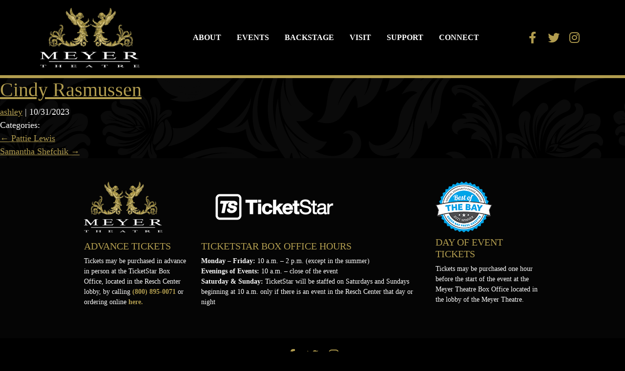

--- FILE ---
content_type: text/html; charset=UTF-8
request_url: https://meyertheatre.org/staff/cindy-rasmussen/
body_size: 11615
content:
<!DOCTYPE html><html  data-bs-theme="light" lang="en-US" itemscope itemtype="https://schema.org/Article"><head><meta charset="UTF-8" /><meta name="viewport" content="width=device-width" /><meta name='robots' content='index, follow, max-image-preview:large, max-snippet:-1, max-video-preview:-1' /><style>img:is([sizes="auto" i], [sizes^="auto," i]) { contain-intrinsic-size: 3000px 1500px }</style> <script data-no-defer="1" data-ezscrex="false" data-cfasync="false" data-pagespeed-no-defer data-cookieconsent="ignore">var ctPublicFunctions = {"_ajax_nonce":"a5e54e64f1","_rest_nonce":"636b12c7dc","_ajax_url":"\/wp-admin\/admin-ajax.php","_rest_url":"https:\/\/meyertheatre.org\/wp-json\/","data__cookies_type":"none","data__ajax_type":"rest","data__bot_detector_enabled":"1","data__frontend_data_log_enabled":1,"cookiePrefix":"","wprocket_detected":false,"host_url":"meyertheatre.org","text__ee_click_to_select":"Click to select the whole data","text__ee_original_email":"The complete one is","text__ee_got_it":"Got it","text__ee_blocked":"Blocked","text__ee_cannot_connect":"Cannot connect","text__ee_cannot_decode":"Can not decode email. Unknown reason","text__ee_email_decoder":"CleanTalk email decoder","text__ee_wait_for_decoding":"The magic is on the way!","text__ee_decoding_process":"Please wait a few seconds while we decode the contact data."}</script> <script data-no-defer="1" data-ezscrex="false" data-cfasync="false" data-pagespeed-no-defer data-cookieconsent="ignore">var ctPublic = {"_ajax_nonce":"a5e54e64f1","settings__forms__check_internal":"0","settings__forms__check_external":"0","settings__forms__force_protection":"0","settings__forms__search_test":"1","settings__data__bot_detector_enabled":"1","settings__sfw__anti_crawler":0,"blog_home":"https:\/\/meyertheatre.org\/","pixel__setting":"3","pixel__enabled":true,"pixel__url":null,"data__email_check_before_post":"1","data__email_check_exist_post":"1","data__cookies_type":"none","data__key_is_ok":true,"data__visible_fields_required":true,"wl_brandname":"Anti-Spam by CleanTalk","wl_brandname_short":"CleanTalk","ct_checkjs_key":"eb26000c3e2905c8ac7d18b2ae3dc11825d7e762c35cf6e963615c01e22a785c","emailEncoderPassKey":"e285ff9ea2128631f643f150e9b86918","bot_detector_forms_excluded":"W10=","advancedCacheExists":true,"varnishCacheExists":false,"wc_ajax_add_to_cart":false}</script> <title>Cindy Rasmussen - Meyer Theatre</title><link rel="canonical" href="https://meyertheatre.org/staff/cindy-rasmussen/" /><meta property="og:locale" content="en_US" /><meta property="og:type" content="article" /><meta property="og:title" content="Cindy Rasmussen - Meyer Theatre" /><meta property="og:url" content="https://meyertheatre.org/staff/cindy-rasmussen/" /><meta property="og:site_name" content="Meyer Theatre" /><meta property="article:modified_time" content="2026-01-20T19:39:53+00:00" /><meta name="twitter:card" content="summary_large_image" /> <script type="application/ld+json" class="yoast-schema-graph">{"@context":"https://schema.org","@graph":[{"@type":"WebPage","@id":"https://meyertheatre.org/staff/cindy-rasmussen/","url":"https://meyertheatre.org/staff/cindy-rasmussen/","name":"Cindy Rasmussen - Meyer Theatre","isPartOf":{"@id":"https://meyertheatre.org/#website"},"datePublished":"2023-10-31T16:43:15+00:00","dateModified":"2026-01-20T19:39:53+00:00","breadcrumb":{"@id":"https://meyertheatre.org/staff/cindy-rasmussen/#breadcrumb"},"inLanguage":"en-US","potentialAction":[{"@type":"ReadAction","target":["https://meyertheatre.org/staff/cindy-rasmussen/"]}]},{"@type":"BreadcrumbList","@id":"https://meyertheatre.org/staff/cindy-rasmussen/#breadcrumb","itemListElement":[{"@type":"ListItem","position":1,"name":"Home","item":"https://meyertheatre.org/"},{"@type":"ListItem","position":2,"name":"Cindy Rasmussen"}]},{"@type":"WebSite","@id":"https://meyertheatre.org/#website","url":"https://meyertheatre.org/","name":"Meyer Theatre","description":"Green Bay, WI","publisher":{"@id":"https://meyertheatre.org/#organization"},"potentialAction":[{"@type":"SearchAction","target":{"@type":"EntryPoint","urlTemplate":"https://meyertheatre.org/?s={search_term_string}"},"query-input":"required name=search_term_string"}],"inLanguage":"en-US"},{"@type":"Organization","@id":"https://meyertheatre.org/#organization","name":"Meyer Theatre","url":"https://meyertheatre.org/","logo":{"@type":"ImageObject","inLanguage":"en-US","@id":"https://meyertheatre.org/#/schema/logo/image/","url":"https://meyertheatre.org/wp-content/uploads/2023/07/meyer-logo@3x.png","contentUrl":"https://meyertheatre.org/wp-content/uploads/2023/07/meyer-logo@3x.png","width":516,"height":308,"caption":"Meyer Theatre"},"image":{"@id":"https://meyertheatre.org/#/schema/logo/image/"}}]}</script> <link rel='dns-prefetch' href='//moderate.cleantalk.org' /><link rel='dns-prefetch' href='//cdnjs.cloudflare.com' /><link rel="alternate" type="application/rss+xml" title="Meyer Theatre &raquo; Feed" href="https://meyertheatre.org/feed/" /> <script defer src="[data-uri]"></script> <style id='wp-emoji-styles-inline-css' type='text/css'>img.wp-smiley, img.emoji {
		display: inline !important;
		border: none !important;
		box-shadow: none !important;
		height: 1em !important;
		width: 1em !important;
		margin: 0 0.07em !important;
		vertical-align: -0.1em !important;
		background: none !important;
		padding: 0 !important;
	}</style><link rel='stylesheet' id='wp-block-library-css' href='https://meyertheatre.org/wp-includes/css/dist/block-library/style.min.css?ver=6.8.3' type='text/css' media='all' /><style id='classic-theme-styles-inline-css' type='text/css'>/*! This file is auto-generated */
.wp-block-button__link{color:#fff;background-color:#32373c;border-radius:9999px;box-shadow:none;text-decoration:none;padding:calc(.667em + 2px) calc(1.333em + 2px);font-size:1.125em}.wp-block-file__button{background:#32373c;color:#fff;text-decoration:none}</style><style id='global-styles-inline-css' type='text/css'>:root{--wp--preset--aspect-ratio--square: 1;--wp--preset--aspect-ratio--4-3: 4/3;--wp--preset--aspect-ratio--3-4: 3/4;--wp--preset--aspect-ratio--3-2: 3/2;--wp--preset--aspect-ratio--2-3: 2/3;--wp--preset--aspect-ratio--16-9: 16/9;--wp--preset--aspect-ratio--9-16: 9/16;--wp--preset--color--black: #000000;--wp--preset--color--cyan-bluish-gray: #abb8c3;--wp--preset--color--white: #ffffff;--wp--preset--color--pale-pink: #f78da7;--wp--preset--color--vivid-red: #cf2e2e;--wp--preset--color--luminous-vivid-orange: #ff6900;--wp--preset--color--luminous-vivid-amber: #fcb900;--wp--preset--color--light-green-cyan: #7bdcb5;--wp--preset--color--vivid-green-cyan: #00d084;--wp--preset--color--pale-cyan-blue: #8ed1fc;--wp--preset--color--vivid-cyan-blue: #0693e3;--wp--preset--color--vivid-purple: #9b51e0;--wp--preset--gradient--vivid-cyan-blue-to-vivid-purple: linear-gradient(135deg,rgba(6,147,227,1) 0%,rgb(155,81,224) 100%);--wp--preset--gradient--light-green-cyan-to-vivid-green-cyan: linear-gradient(135deg,rgb(122,220,180) 0%,rgb(0,208,130) 100%);--wp--preset--gradient--luminous-vivid-amber-to-luminous-vivid-orange: linear-gradient(135deg,rgba(252,185,0,1) 0%,rgba(255,105,0,1) 100%);--wp--preset--gradient--luminous-vivid-orange-to-vivid-red: linear-gradient(135deg,rgba(255,105,0,1) 0%,rgb(207,46,46) 100%);--wp--preset--gradient--very-light-gray-to-cyan-bluish-gray: linear-gradient(135deg,rgb(238,238,238) 0%,rgb(169,184,195) 100%);--wp--preset--gradient--cool-to-warm-spectrum: linear-gradient(135deg,rgb(74,234,220) 0%,rgb(151,120,209) 20%,rgb(207,42,186) 40%,rgb(238,44,130) 60%,rgb(251,105,98) 80%,rgb(254,248,76) 100%);--wp--preset--gradient--blush-light-purple: linear-gradient(135deg,rgb(255,206,236) 0%,rgb(152,150,240) 100%);--wp--preset--gradient--blush-bordeaux: linear-gradient(135deg,rgb(254,205,165) 0%,rgb(254,45,45) 50%,rgb(107,0,62) 100%);--wp--preset--gradient--luminous-dusk: linear-gradient(135deg,rgb(255,203,112) 0%,rgb(199,81,192) 50%,rgb(65,88,208) 100%);--wp--preset--gradient--pale-ocean: linear-gradient(135deg,rgb(255,245,203) 0%,rgb(182,227,212) 50%,rgb(51,167,181) 100%);--wp--preset--gradient--electric-grass: linear-gradient(135deg,rgb(202,248,128) 0%,rgb(113,206,126) 100%);--wp--preset--gradient--midnight: linear-gradient(135deg,rgb(2,3,129) 0%,rgb(40,116,252) 100%);--wp--preset--font-size--small: 13px;--wp--preset--font-size--medium: 20px;--wp--preset--font-size--large: 36px;--wp--preset--font-size--x-large: 42px;--wp--preset--spacing--20: 0.44rem;--wp--preset--spacing--30: 0.67rem;--wp--preset--spacing--40: 1rem;--wp--preset--spacing--50: 1.5rem;--wp--preset--spacing--60: 2.25rem;--wp--preset--spacing--70: 3.38rem;--wp--preset--spacing--80: 5.06rem;--wp--preset--shadow--natural: 6px 6px 9px rgba(0, 0, 0, 0.2);--wp--preset--shadow--deep: 12px 12px 50px rgba(0, 0, 0, 0.4);--wp--preset--shadow--sharp: 6px 6px 0px rgba(0, 0, 0, 0.2);--wp--preset--shadow--outlined: 6px 6px 0px -3px rgba(255, 255, 255, 1), 6px 6px rgba(0, 0, 0, 1);--wp--preset--shadow--crisp: 6px 6px 0px rgba(0, 0, 0, 1);}:where(.is-layout-flex){gap: 0.5em;}:where(.is-layout-grid){gap: 0.5em;}body .is-layout-flex{display: flex;}.is-layout-flex{flex-wrap: wrap;align-items: center;}.is-layout-flex > :is(*, div){margin: 0;}body .is-layout-grid{display: grid;}.is-layout-grid > :is(*, div){margin: 0;}:where(.wp-block-columns.is-layout-flex){gap: 2em;}:where(.wp-block-columns.is-layout-grid){gap: 2em;}:where(.wp-block-post-template.is-layout-flex){gap: 1.25em;}:where(.wp-block-post-template.is-layout-grid){gap: 1.25em;}.has-black-color{color: var(--wp--preset--color--black) !important;}.has-cyan-bluish-gray-color{color: var(--wp--preset--color--cyan-bluish-gray) !important;}.has-white-color{color: var(--wp--preset--color--white) !important;}.has-pale-pink-color{color: var(--wp--preset--color--pale-pink) !important;}.has-vivid-red-color{color: var(--wp--preset--color--vivid-red) !important;}.has-luminous-vivid-orange-color{color: var(--wp--preset--color--luminous-vivid-orange) !important;}.has-luminous-vivid-amber-color{color: var(--wp--preset--color--luminous-vivid-amber) !important;}.has-light-green-cyan-color{color: var(--wp--preset--color--light-green-cyan) !important;}.has-vivid-green-cyan-color{color: var(--wp--preset--color--vivid-green-cyan) !important;}.has-pale-cyan-blue-color{color: var(--wp--preset--color--pale-cyan-blue) !important;}.has-vivid-cyan-blue-color{color: var(--wp--preset--color--vivid-cyan-blue) !important;}.has-vivid-purple-color{color: var(--wp--preset--color--vivid-purple) !important;}.has-black-background-color{background-color: var(--wp--preset--color--black) !important;}.has-cyan-bluish-gray-background-color{background-color: var(--wp--preset--color--cyan-bluish-gray) !important;}.has-white-background-color{background-color: var(--wp--preset--color--white) !important;}.has-pale-pink-background-color{background-color: var(--wp--preset--color--pale-pink) !important;}.has-vivid-red-background-color{background-color: var(--wp--preset--color--vivid-red) !important;}.has-luminous-vivid-orange-background-color{background-color: var(--wp--preset--color--luminous-vivid-orange) !important;}.has-luminous-vivid-amber-background-color{background-color: var(--wp--preset--color--luminous-vivid-amber) !important;}.has-light-green-cyan-background-color{background-color: var(--wp--preset--color--light-green-cyan) !important;}.has-vivid-green-cyan-background-color{background-color: var(--wp--preset--color--vivid-green-cyan) !important;}.has-pale-cyan-blue-background-color{background-color: var(--wp--preset--color--pale-cyan-blue) !important;}.has-vivid-cyan-blue-background-color{background-color: var(--wp--preset--color--vivid-cyan-blue) !important;}.has-vivid-purple-background-color{background-color: var(--wp--preset--color--vivid-purple) !important;}.has-black-border-color{border-color: var(--wp--preset--color--black) !important;}.has-cyan-bluish-gray-border-color{border-color: var(--wp--preset--color--cyan-bluish-gray) !important;}.has-white-border-color{border-color: var(--wp--preset--color--white) !important;}.has-pale-pink-border-color{border-color: var(--wp--preset--color--pale-pink) !important;}.has-vivid-red-border-color{border-color: var(--wp--preset--color--vivid-red) !important;}.has-luminous-vivid-orange-border-color{border-color: var(--wp--preset--color--luminous-vivid-orange) !important;}.has-luminous-vivid-amber-border-color{border-color: var(--wp--preset--color--luminous-vivid-amber) !important;}.has-light-green-cyan-border-color{border-color: var(--wp--preset--color--light-green-cyan) !important;}.has-vivid-green-cyan-border-color{border-color: var(--wp--preset--color--vivid-green-cyan) !important;}.has-pale-cyan-blue-border-color{border-color: var(--wp--preset--color--pale-cyan-blue) !important;}.has-vivid-cyan-blue-border-color{border-color: var(--wp--preset--color--vivid-cyan-blue) !important;}.has-vivid-purple-border-color{border-color: var(--wp--preset--color--vivid-purple) !important;}.has-vivid-cyan-blue-to-vivid-purple-gradient-background{background: var(--wp--preset--gradient--vivid-cyan-blue-to-vivid-purple) !important;}.has-light-green-cyan-to-vivid-green-cyan-gradient-background{background: var(--wp--preset--gradient--light-green-cyan-to-vivid-green-cyan) !important;}.has-luminous-vivid-amber-to-luminous-vivid-orange-gradient-background{background: var(--wp--preset--gradient--luminous-vivid-amber-to-luminous-vivid-orange) !important;}.has-luminous-vivid-orange-to-vivid-red-gradient-background{background: var(--wp--preset--gradient--luminous-vivid-orange-to-vivid-red) !important;}.has-very-light-gray-to-cyan-bluish-gray-gradient-background{background: var(--wp--preset--gradient--very-light-gray-to-cyan-bluish-gray) !important;}.has-cool-to-warm-spectrum-gradient-background{background: var(--wp--preset--gradient--cool-to-warm-spectrum) !important;}.has-blush-light-purple-gradient-background{background: var(--wp--preset--gradient--blush-light-purple) !important;}.has-blush-bordeaux-gradient-background{background: var(--wp--preset--gradient--blush-bordeaux) !important;}.has-luminous-dusk-gradient-background{background: var(--wp--preset--gradient--luminous-dusk) !important;}.has-pale-ocean-gradient-background{background: var(--wp--preset--gradient--pale-ocean) !important;}.has-electric-grass-gradient-background{background: var(--wp--preset--gradient--electric-grass) !important;}.has-midnight-gradient-background{background: var(--wp--preset--gradient--midnight) !important;}.has-small-font-size{font-size: var(--wp--preset--font-size--small) !important;}.has-medium-font-size{font-size: var(--wp--preset--font-size--medium) !important;}.has-large-font-size{font-size: var(--wp--preset--font-size--large) !important;}.has-x-large-font-size{font-size: var(--wp--preset--font-size--x-large) !important;}
:where(.wp-block-post-template.is-layout-flex){gap: 1.25em;}:where(.wp-block-post-template.is-layout-grid){gap: 1.25em;}
:where(.wp-block-columns.is-layout-flex){gap: 2em;}:where(.wp-block-columns.is-layout-grid){gap: 2em;}
:root :where(.wp-block-pullquote){font-size: 1.5em;line-height: 1.6;}</style><link rel='stylesheet' id='cleantalk-public-css-css' href='https://meyertheatre.org/wp-content/plugins/cleantalk-spam-protect/css/cleantalk-public.min.css?ver=6.58.1_1750875870' type='text/css' media='all' /><link rel='stylesheet' id='cleantalk-email-decoder-css-css' href='https://meyertheatre.org/wp-content/plugins/cleantalk-spam-protect/css/cleantalk-email-decoder.min.css?ver=6.58.1_1750875870' type='text/css' media='all' /><link rel='stylesheet' id='responsive-lightbox-nivo_lightbox-css-css' href='https://meyertheatre.org/wp-content/cache/autoptimize/css/autoptimize_single_675d2afa6a4b1e3d9a20d2d323dc946c.css?ver=6.8.3' type='text/css' media='all' /><link rel='stylesheet' id='responsive-lightbox-nivo_lightbox-css-d-css' href='https://meyertheatre.org/wp-content/cache/autoptimize/css/autoptimize_single_fe333f7511162df9f83a7aaddcfc70eb.css?ver=6.8.3' type='text/css' media='all' /><link rel='stylesheet' id='font-awesome-css' href='https://cdnjs.cloudflare.com/ajax/libs/font-awesome/6.4.0/css/all.min.css?ver=6.8.3' type='text/css' media='all' /><link rel='stylesheet' id='dashicons-css' href='https://meyertheatre.org/wp-includes/css/dashicons.min.css?ver=6.8.3' type='text/css' media='all' /><link rel='stylesheet' id='blankslate-style-css' href='https://meyertheatre.org/wp-content/themes/meyer/style.css?ver=6.8.3' type='text/css' media='all' /><link rel='stylesheet' id='style-style-css' href='https://meyertheatre.org/wp-content/themes/meyer/assets/css/style.css?ver=1748883247' type='text/css' media='all' /><link rel='stylesheet' id='stylesheet-style-css' href='https://meyertheatre.org/wp-content/cache/autoptimize/css/autoptimize_single_6efc913eacadc9e630de14e627d79e5d.css?ver=1748708066' type='text/css' media='all' /><style id='kadence-blocks-global-variables-inline-css' type='text/css'>:root {--global-kb-font-size-sm:clamp(0.8rem, 0.73rem + 0.217vw, 0.9rem);--global-kb-font-size-md:clamp(1.1rem, 0.995rem + 0.326vw, 1.25rem);--global-kb-font-size-lg:clamp(1.75rem, 1.576rem + 0.543vw, 2rem);--global-kb-font-size-xl:clamp(2.25rem, 1.728rem + 1.63vw, 3rem);--global-kb-font-size-xxl:clamp(2.5rem, 1.456rem + 3.26vw, 4rem);--global-kb-font-size-xxxl:clamp(2.75rem, 0.489rem + 7.065vw, 6rem);}:root {--global-palette1: #3182CE;--global-palette2: #2B6CB0;--global-palette3: #1A202C;--global-palette4: #2D3748;--global-palette5: #4A5568;--global-palette6: #718096;--global-palette7: #EDF2F7;--global-palette8: #F7FAFC;--global-palette9: #ffffff;}</style> <script defer type="text/javascript" src="https://meyertheatre.org/wp-content/plugins/cleantalk-spam-protect/js/apbct-public-bundle_comm-func.min.js?ver=6.58.1_1750875870" id="apbct-public-bundle_comm-func-js-js"></script> <script type="text/javascript" src="https://moderate.cleantalk.org/ct-bot-detector-wrapper.js?ver=6.58.1" id="ct_bot_detector-js" defer="defer" data-wp-strategy="defer"></script> <script defer type="text/javascript" src="https://meyertheatre.org/wp-includes/js/jquery/jquery.min.js?ver=3.7.1" id="jquery-core-js"></script> <script defer type="text/javascript" src="https://meyertheatre.org/wp-includes/js/jquery/jquery-migrate.min.js?ver=3.4.1" id="jquery-migrate-js"></script> <script defer type="text/javascript" src="https://meyertheatre.org/wp-content/plugins/responsive-lightbox-lite/assets/nivo-lightbox/nivo-lightbox.min.js?ver=6.8.3" id="responsive-lightbox-nivo_lightbox-js"></script> <script defer id="responsive-lightbox-lite-script-js-extra" src="[data-uri]"></script> <script defer type="text/javascript" src="https://meyertheatre.org/wp-content/cache/autoptimize/js/autoptimize_single_8af233e3130a49d0c392f19d10ecc79b.js?ver=6.8.3" id="responsive-lightbox-lite-script-js"></script> <script defer type="text/javascript" src="https://meyertheatre.org/wp-content/cache/autoptimize/js/autoptimize_single_befcdfb14e3eae99e07b290e94b7853c.js?ver=1769032518" id="script-js"></script> <link rel="https://api.w.org/" href="https://meyertheatre.org/wp-json/" /><link rel="EditURI" type="application/rsd+xml" title="RSD" href="https://meyertheatre.org/xmlrpc.php?rsd" /><link rel='shortlink' href='https://meyertheatre.org/?p=943' /><link rel="alternate" title="oEmbed (JSON)" type="application/json+oembed" href="https://meyertheatre.org/wp-json/oembed/1.0/embed?url=https%3A%2F%2Fmeyertheatre.org%2Fstaff%2Fcindy-rasmussen%2F" /><link rel="alternate" title="oEmbed (XML)" type="text/xml+oembed" href="https://meyertheatre.org/wp-json/oembed/1.0/embed?url=https%3A%2F%2Fmeyertheatre.org%2Fstaff%2Fcindy-rasmussen%2F&#038;format=xml" /><meta name="generator" content="performance-lab 4.0.1; plugins: "><meta name="google-site-verification" content="7cC4zuTVqcgHmkUxIuBP2iTJin44rHRZveAZF74nyiU" /> <style></style><style id="wpforms-css-vars-root">:root {
					--wpforms-field-border-radius: 3px;
--wpforms-field-background-color: #ffffff;
--wpforms-field-border-color: rgba( 0, 0, 0, 0.25 );
--wpforms-field-text-color: rgba( 0, 0, 0, 0.7 );
--wpforms-label-color: rgba( 0, 0, 0, 0.85 );
--wpforms-label-sublabel-color: rgba( 0, 0, 0, 0.55 );
--wpforms-label-error-color: #d63637;
--wpforms-button-border-radius: 3px;
--wpforms-button-background-color: #066aab;
--wpforms-button-text-color: #ffffff;
--wpforms-page-break-color: #066aab;
--wpforms-field-size-input-height: 43px;
--wpforms-field-size-input-spacing: 15px;
--wpforms-field-size-font-size: 16px;
--wpforms-field-size-line-height: 19px;
--wpforms-field-size-padding-h: 14px;
--wpforms-field-size-checkbox-size: 16px;
--wpforms-field-size-sublabel-spacing: 5px;
--wpforms-field-size-icon-size: 1;
--wpforms-label-size-font-size: 16px;
--wpforms-label-size-line-height: 19px;
--wpforms-label-size-sublabel-font-size: 14px;
--wpforms-label-size-sublabel-line-height: 17px;
--wpforms-button-size-font-size: 17px;
--wpforms-button-size-height: 41px;
--wpforms-button-size-padding-h: 15px;
--wpforms-button-size-margin-top: 10px;

				}</style></head><body class="wp-singular staff-template-default single single-staff postid-943 wp-custom-logo wp-embed-responsive wp-theme-blankslate wp-child-theme-meyer" > <a href="#content" class="skip-link screen-reader-text">Skip to the content</a> <input type="checkbox" name="menu-toggle-checkbox" id="menu-toggle-checkbox" class="d-none"><div id="mobile-menu-wrapper" class="position-fixed top-0 end-0 w-100 h-100  d-flex justify-content-between flex-column z-index-25"><nav id="mobile-menu" class="bg-meyer-gold  position-absolute end-0 top-0"><div class="menu-main-menu-container"><ul id="menu-main-menu" class="menu"><li id="menu-item-850" class="menu-item menu-item-type-custom menu-item-object-custom menu-item-has-children menu-item-850"><a href="#" itemprop="url"><span itemprop="name">About</span></a><ul class="sub-menu"><li id="menu-item-860" class="menu-item menu-item-type-post_type menu-item-object-page menu-item-has-children menu-item-860"><a href="https://meyertheatre.org/about/our-story/" itemprop="url"><span itemprop="name">Our Story</span></a><ul class="sub-menu"><li id="menu-item-871" class="menu-item menu-item-type-custom menu-item-object-custom menu-item-871"><a href="https://meyertheatre.org/about/our-story/#betty-meyer" itemprop="url"><span itemprop="name">Betty Meyer</span></a></li><li id="menu-item-872" class="menu-item menu-item-type-custom menu-item-object-custom menu-item-872"><a href="https://meyertheatre.org/about/our-story/#wurlitzer-pipe-organ" itemprop="url"><span itemprop="name">Wurlitzer Pipe Organ</span></a></li><li id="menu-item-873" class="menu-item menu-item-type-custom menu-item-object-custom menu-item-873"><a href="https://meyertheatre.org/about/our-story/#angels-among-us" itemprop="url"><span itemprop="name">Angels Among Us</span></a></li></ul></li><li id="menu-item-859" class="menu-item menu-item-type-post_type menu-item-object-page menu-item-859"><a href="https://meyertheatre.org/about/meet-the-meyer/" itemprop="url"><span itemprop="name">Meet the Meyer</span></a></li><li id="menu-item-857" class="menu-item menu-item-type-post_type menu-item-object-page menu-item-857"><a href="https://meyertheatre.org/about/board-of-directors/" itemprop="url"><span itemprop="name">Board of Directors</span></a></li><li id="menu-item-903" class="menu-item menu-item-type-custom menu-item-object-custom menu-item-903"><a target="_blank" href="https://www.paycomonline.net/v4/ats/web.php/jobs?clientkey=ABA0AFBF1BC71CB5B613F87646EE22F7" itemprop="url"><span itemprop="name">Careers</span></a></li><li id="menu-item-1188" class="menu-item menu-item-type-custom menu-item-object-custom menu-item-1188"><a target="_blank" href="http://meyertheatre.org/wp-content/uploads/2024/02/Meyer-Tech-2024.pdf" itemprop="url"><span itemprop="name">Tech Pack</span></a></li></ul></li><li id="menu-item-851" class="menu-item menu-item-type-custom menu-item-object-custom menu-item-has-children menu-item-851"><a href="#" itemprop="url"><span itemprop="name">Events</span></a><ul class="sub-menu"><li id="menu-item-874" class="menu-item menu-item-type-custom menu-item-object-custom menu-item-874"><a href="https://meyertheatre.org/events/" itemprop="url"><span itemprop="name">Event Listing</span></a></li><li id="menu-item-875" class="menu-item menu-item-type-post_type menu-item-object-page menu-item-875"><a href="https://meyertheatre.org/meyer-season/" itemprop="url"><span itemprop="name">Meyer Season</span></a></li><li id="menu-item-1028" class="menu-item menu-item-type-custom menu-item-object-custom menu-item-has-children menu-item-1028"><a href="#" itemprop="url"><span itemprop="name">Let Me Be Frank</span></a><ul class="sub-menu"><li id="menu-item-879" class="menu-item menu-item-type-post_type menu-item-object-page menu-item-879"><a href="https://meyertheatre.org/let-me-be-frank/lmbf-season-tickets/" itemprop="url"><span itemprop="name">LMBF Season Tickets</span></a></li><li id="menu-item-878" class="menu-item menu-item-type-post_type menu-item-object-page menu-item-878"><a href="https://meyertheatre.org/let-me-be-frank/lmbf-group-discounts/" itemprop="url"><span itemprop="name">LMBF Group Discounts</span></a></li></ul></li><li id="menu-item-877" class="menu-item menu-item-type-post_type menu-item-object-page menu-item-877"><a href="https://meyertheatre.org/gift-cards/" itemprop="url"><span itemprop="name">Gift Cards</span></a></li></ul></li><li id="menu-item-852" class="menu-item menu-item-type-custom menu-item-object-custom menu-item-has-children menu-item-852"><a href="#" itemprop="url"><span itemprop="name">Backstage</span></a><ul class="sub-menu"><li id="menu-item-880" class="menu-item menu-item-type-post_type menu-item-object-page menu-item-880"><a href="https://meyertheatre.org/backstage/about-us/" itemprop="url"><span itemprop="name">About Us</span></a></li><li id="menu-item-881" class="menu-item menu-item-type-post_type menu-item-object-page menu-item-881"><a href="https://meyertheatre.org/backstage/events/" itemprop="url"><span itemprop="name">Events</span></a></li><li id="menu-item-883" class="menu-item menu-item-type-post_type menu-item-object-page menu-item-883"><a href="https://meyertheatre.org/backstage/rent-the-backstage/" itemprop="url"><span itemprop="name">Rent the Backstage</span></a></li><li id="menu-item-882" class="menu-item menu-item-type-post_type menu-item-object-page menu-item-882"><a href="https://meyertheatre.org/backstage/gallery/" itemprop="url"><span itemprop="name">Gallery</span></a></li></ul></li><li id="menu-item-853" class="menu-item menu-item-type-custom menu-item-object-custom menu-item-has-children menu-item-853"><a href="#" itemprop="url"><span itemprop="name">Visit</span></a><ul class="sub-menu"><li id="menu-item-890" class="menu-item menu-item-type-post_type menu-item-object-page menu-item-890"><a href="https://meyertheatre.org/visit/parking/" itemprop="url"><span itemprop="name">Parking</span></a></li><li id="menu-item-891" class="menu-item menu-item-type-post_type menu-item-object-page menu-item-891"><a href="https://meyertheatre.org/visit/seating-map/" itemprop="url"><span itemprop="name">Seating Map</span></a></li><li id="menu-item-892" class="menu-item menu-item-type-post_type menu-item-object-page menu-item-892"><a href="https://meyertheatre.org/visit/virtual-tour/" itemprop="url"><span itemprop="name">Virtual Tour</span></a></li><li id="menu-item-889" class="menu-item menu-item-type-post_type menu-item-object-page menu-item-889"><a href="https://meyertheatre.org/visit/faq/" itemprop="url"><span itemprop="name">FAQ</span></a></li></ul></li><li id="menu-item-854" class="menu-item menu-item-type-custom menu-item-object-custom menu-item-has-children menu-item-854"><a href="#" itemprop="url"><span itemprop="name">Support</span></a><ul class="sub-menu"><li id="menu-item-888" class="menu-item menu-item-type-post_type menu-item-object-page menu-item-888"><a href="https://meyertheatre.org/support/volunteer/" itemprop="url"><span itemprop="name">Volunteer</span></a></li><li id="menu-item-886" class="menu-item menu-item-type-post_type menu-item-object-page menu-item-886"><a href="https://meyertheatre.org/support/donate/" itemprop="url"><span itemprop="name">Donate</span></a></li></ul></li><li id="menu-item-856" class="menu-item menu-item-type-custom menu-item-object-custom menu-item-has-children menu-item-856"><a href="#" itemprop="url"><span itemprop="name">Connect</span></a><ul class="sub-menu"><li id="menu-item-884" class="menu-item menu-item-type-post_type menu-item-object-page menu-item-884"><a href="https://meyertheatre.org/connect/rent-the-meyer/" itemprop="url"><span itemprop="name">Rent the Meyer</span></a></li><li id="menu-item-885" class="menu-item menu-item-type-post_type menu-item-object-page menu-item-885"><a href="https://meyertheatre.org/connect/stay-connected/" itemprop="url"><span itemprop="name">Stay Connected</span></a></li></ul></li></ul></div> <label id="close-menu" for="menu-toggle-checkbox"> <svg class="icon--close" xmlns="http://www.w3.org/2000/svg" fill="none" viewBox="0 0 24 24" stroke="currentColor"> <path stroke-linecap="round" stroke-linejoin="round" stroke-width="2" d="M6 18L18 6M6 6l12 12"></path> </svg> </label></nav></div><div id="wrapper" class="hfeed"><header id="header" class="pt-1 pb-1 pt-lg-3 pb-lg-3 z-index-15 position-relative"><div class="container"><div class="row"><div class="col-lg-3 "> <a href="https://meyertheatre.org/" class="custom-logo-link" rel="home"><img width="516" height="308" src="https://meyertheatre.org/wp-content/uploads/2023/07/meyer-logo@3x.png" class="custom-logo" alt="Meyer Theatre" decoding="async" fetchpriority="high" srcset="https://meyertheatre.org/wp-content/uploads/2023/07/meyer-logo@3x.png 516w, https://meyertheatre.org/wp-content/uploads/2023/07/meyer-logo@3x-190x113.png 190w, https://meyertheatre.org/wp-content/uploads/2023/07/meyer-logo@3x-300x179.png 300w" sizes="(max-width: 516px) 100vw, 516px" /></a> <label id="menu-toggle" for="menu-toggle-checkbox" class="d-inline-flex align-items-center justify-content-center d-lg-none position-absolute end-0 me-1 top-0"> <svg class="icon--menu" xmlns="http://www.w3.org/2000/svg" fill="none" viewBox="0 0 24 24" stroke="currentColor" width="50" height="50"> <path stroke-linecap="round" stroke-linejoin="round" stroke-width="2" d="M4 6h16M4 12h16M4 18h16"></path> </svg> </label></div><div class="col-lg-7  text-lg-center d-none d-lg-flex align-items-lg-center justify-content-lg-center"><nav id="nav"><div class="menu-main-menu-container"><ul id="menu-main-menu-1" class="menu"><li class="menu-item menu-item-type-custom menu-item-object-custom menu-item-has-children menu-item-850"><a href="#" itemprop="url"><span itemprop="name">About</span></a><ul class="sub-menu"><li class="menu-item menu-item-type-post_type menu-item-object-page menu-item-has-children menu-item-860"><a href="https://meyertheatre.org/about/our-story/" itemprop="url"><span itemprop="name">Our Story</span></a><ul class="sub-menu"><li class="menu-item menu-item-type-custom menu-item-object-custom menu-item-871"><a href="https://meyertheatre.org/about/our-story/#betty-meyer" itemprop="url"><span itemprop="name">Betty Meyer</span></a></li><li class="menu-item menu-item-type-custom menu-item-object-custom menu-item-872"><a href="https://meyertheatre.org/about/our-story/#wurlitzer-pipe-organ" itemprop="url"><span itemprop="name">Wurlitzer Pipe Organ</span></a></li><li class="menu-item menu-item-type-custom menu-item-object-custom menu-item-873"><a href="https://meyertheatre.org/about/our-story/#angels-among-us" itemprop="url"><span itemprop="name">Angels Among Us</span></a></li></ul></li><li class="menu-item menu-item-type-post_type menu-item-object-page menu-item-859"><a href="https://meyertheatre.org/about/meet-the-meyer/" itemprop="url"><span itemprop="name">Meet the Meyer</span></a></li><li class="menu-item menu-item-type-post_type menu-item-object-page menu-item-857"><a href="https://meyertheatre.org/about/board-of-directors/" itemprop="url"><span itemprop="name">Board of Directors</span></a></li><li class="menu-item menu-item-type-custom menu-item-object-custom menu-item-903"><a target="_blank" href="https://www.paycomonline.net/v4/ats/web.php/jobs?clientkey=ABA0AFBF1BC71CB5B613F87646EE22F7" itemprop="url"><span itemprop="name">Careers</span></a></li><li class="menu-item menu-item-type-custom menu-item-object-custom menu-item-1188"><a target="_blank" href="http://meyertheatre.org/wp-content/uploads/2024/02/Meyer-Tech-2024.pdf" itemprop="url"><span itemprop="name">Tech Pack</span></a></li></ul></li><li class="menu-item menu-item-type-custom menu-item-object-custom menu-item-has-children menu-item-851"><a href="#" itemprop="url"><span itemprop="name">Events</span></a><ul class="sub-menu"><li class="menu-item menu-item-type-custom menu-item-object-custom menu-item-874"><a href="https://meyertheatre.org/events/" itemprop="url"><span itemprop="name">Event Listing</span></a></li><li class="menu-item menu-item-type-post_type menu-item-object-page menu-item-875"><a href="https://meyertheatre.org/meyer-season/" itemprop="url"><span itemprop="name">Meyer Season</span></a></li><li class="menu-item menu-item-type-custom menu-item-object-custom menu-item-has-children menu-item-1028"><a href="#" itemprop="url"><span itemprop="name">Let Me Be Frank</span></a><ul class="sub-menu"><li class="menu-item menu-item-type-post_type menu-item-object-page menu-item-879"><a href="https://meyertheatre.org/let-me-be-frank/lmbf-season-tickets/" itemprop="url"><span itemprop="name">LMBF Season Tickets</span></a></li><li class="menu-item menu-item-type-post_type menu-item-object-page menu-item-878"><a href="https://meyertheatre.org/let-me-be-frank/lmbf-group-discounts/" itemprop="url"><span itemprop="name">LMBF Group Discounts</span></a></li></ul></li><li class="menu-item menu-item-type-post_type menu-item-object-page menu-item-877"><a href="https://meyertheatre.org/gift-cards/" itemprop="url"><span itemprop="name">Gift Cards</span></a></li></ul></li><li class="menu-item menu-item-type-custom menu-item-object-custom menu-item-has-children menu-item-852"><a href="#" itemprop="url"><span itemprop="name">Backstage</span></a><ul class="sub-menu"><li class="menu-item menu-item-type-post_type menu-item-object-page menu-item-880"><a href="https://meyertheatre.org/backstage/about-us/" itemprop="url"><span itemprop="name">About Us</span></a></li><li class="menu-item menu-item-type-post_type menu-item-object-page menu-item-881"><a href="https://meyertheatre.org/backstage/events/" itemprop="url"><span itemprop="name">Events</span></a></li><li class="menu-item menu-item-type-post_type menu-item-object-page menu-item-883"><a href="https://meyertheatre.org/backstage/rent-the-backstage/" itemprop="url"><span itemprop="name">Rent the Backstage</span></a></li><li class="menu-item menu-item-type-post_type menu-item-object-page menu-item-882"><a href="https://meyertheatre.org/backstage/gallery/" itemprop="url"><span itemprop="name">Gallery</span></a></li></ul></li><li class="menu-item menu-item-type-custom menu-item-object-custom menu-item-has-children menu-item-853"><a href="#" itemprop="url"><span itemprop="name">Visit</span></a><ul class="sub-menu"><li class="menu-item menu-item-type-post_type menu-item-object-page menu-item-890"><a href="https://meyertheatre.org/visit/parking/" itemprop="url"><span itemprop="name">Parking</span></a></li><li class="menu-item menu-item-type-post_type menu-item-object-page menu-item-891"><a href="https://meyertheatre.org/visit/seating-map/" itemprop="url"><span itemprop="name">Seating Map</span></a></li><li class="menu-item menu-item-type-post_type menu-item-object-page menu-item-892"><a href="https://meyertheatre.org/visit/virtual-tour/" itemprop="url"><span itemprop="name">Virtual Tour</span></a></li><li class="menu-item menu-item-type-post_type menu-item-object-page menu-item-889"><a href="https://meyertheatre.org/visit/faq/" itemprop="url"><span itemprop="name">FAQ</span></a></li></ul></li><li class="menu-item menu-item-type-custom menu-item-object-custom menu-item-has-children menu-item-854"><a href="#" itemprop="url"><span itemprop="name">Support</span></a><ul class="sub-menu"><li class="menu-item menu-item-type-post_type menu-item-object-page menu-item-888"><a href="https://meyertheatre.org/support/volunteer/" itemprop="url"><span itemprop="name">Volunteer</span></a></li><li class="menu-item menu-item-type-post_type menu-item-object-page menu-item-886"><a href="https://meyertheatre.org/support/donate/" itemprop="url"><span itemprop="name">Donate</span></a></li></ul></li><li class="menu-item menu-item-type-custom menu-item-object-custom menu-item-has-children menu-item-856"><a href="#" itemprop="url"><span itemprop="name">Connect</span></a><ul class="sub-menu"><li class="menu-item menu-item-type-post_type menu-item-object-page menu-item-884"><a href="https://meyertheatre.org/connect/rent-the-meyer/" itemprop="url"><span itemprop="name">Rent the Meyer</span></a></li><li class="menu-item menu-item-type-post_type menu-item-object-page menu-item-885"><a href="https://meyertheatre.org/connect/stay-connected/" itemprop="url"><span itemprop="name">Stay Connected</span></a></li></ul></li></ul></div></nav></div><div class="col-lg-2 d-none  d-lg-flex align-items-center justify-content-end"><div id="social-header"> <a class=' ms-1 me-1 text-decoration-none d-inline-flex text-center align-items-center justify-content-center  h-35-px w-35-px'  href="https://www.facebook.com/meyertheatre/" target="_blank"><i class="fa-brands fa-facebook-f"></i></a><a  class=' ms-1 me-1 text-decoration-none d-inline-flex text-center align-items-center justify-content-center  h-35-px w-35-px' href="https://twitter.com/MeyerTheatre" target="_blank"><i class="fa-brands fa-twitter"></i></a><a  class=' ms-1 me-1 text-decoration-none d-inline-flex text-center align-items-center justify-content-center  h-35-px w-35-px' href="https://www.instagram.com/meyertheatre/" target="_blank"><i class="fa-brands fa-instagram"></i></a></div></div></div></div></header><main id="main" class=""><article id="post-943" class="post-943 staff type-staff status-publish hentry"><header><h1 class="entry-title" itemprop="headline"><a href="https://meyertheatre.org/staff/cindy-rasmussen/" title="Cindy Rasmussen" rel="bookmark">Cindy Rasmussen</a></h1><div class="entry-meta"> <span class="author vcard" itemprop="author" itemscope itemtype="https://schema.org/Person"><span itemprop="name"><a href="https://meyertheatre.org/author/ashley/" title="Posts by ashley" rel="author">ashley</a></span></span> <span class="meta-sep"> | </span> <time class="entry-date" datetime="2023-10-31T11:43:15-05:00" title="10/31/2023" itemprop="datePublished" pubdate>10/31/2023</time><meta itemprop="dateModified" content="01/20/2026" /></div></header><div class="entry-content" itemprop="mainEntityOfPage"><meta itemprop="description" content="" /><div class="entry-links"></div></div><footer class="entry-footer"> <span class="cat-links">Categories: </span> <span class="tag-links"></span></footer></article><footer class="footer"><nav class="navigation post-navigation" aria-label="Posts"><h2 class="screen-reader-text">Post navigation</h2><div class="nav-links"><div class="nav-previous"><a href="https://meyertheatre.org/staff/pattie-lewis/" rel="prev"><span class="meta-nav">&larr;</span> Pattie Lewis</a></div><div class="nav-next"><a href="https://meyertheatre.org/staff/samantha-shefchik/" rel="next">Samantha Shefchik <span class="meta-nav">&rarr;</span></a></div></div></nav></footer></main><footer id="footer" class="pt-5 pb-5"><div class="container"><div class="row"><div class="col-lg-3"><p><img loading="lazy" decoding="async" class="size-full wp-image-582 aligncenter" src="https://meyertheatre.org/wp-content/uploads/2023/07/meyer-logo@3x.png" alt="" width="161" height="104" /></p><h5><span style="color: #b29d4f;">ADVANCE TICKETS</span></h5><p>Tickets may be purchased in advance in person at the TicketStar Box Office, located in the Resch Center lobby, by calling <a href="tel:800-895-0071"><strong>(800) 895-0071</strong></a> or ordering online <strong><a href="https://meyertheatre.org/events/">here.</a></strong></p></div><div class="col-lg-6"><p><img loading="lazy" decoding="async" class="size-full wp-image-581 aligncenter" src="https://meyertheatre.org/wp-content/uploads/2024/09/TS-2024-300x104-1.png" alt="" width="300" height="104" /></p><h5><span style="color: #b29d4f;">TICKETSTAR BOX OFFICE HOURS</span></h5><p><strong>Monday – Friday:</strong> 10 a.m. – 2 p.m. (except in the summer)<br /> <strong>Evenings of Events:</strong> 10 a.m. – close of the event<br /> <strong>Saturday &amp; Sunday:</strong> TicketStar will be staffed on Saturdays and Sundays beginning at 10 a.m. only if there is an event in the Resch Center that day or night</p></div><div class="col-lg-3"><h5><img loading="lazy" decoding="async" class="size-full wp-image-584 aligncenter" src="https://meyertheatre.org/wp-content/uploads/2023/08/best-of-the-bay@3x-1-2.png" alt="" width="116" height="104" /></h5><h5><span style="color: #b29d4f;">DAY OF EVENT TICKETS</span></h5><p>Tickets may be purchased one hour before the start of the event at the Meyer Theatre Box Office located in the lobby of the Meyer Theatre.</p></div></div><div class="row align-items-start"><div class="col-12"></div></div></div></footer><div id="social-footer" class="text-center pt-3 pb-3"> <a class=' ms-1 me-1 text-decoration-none d-inline-flex text-center align-items-center justify-content-center  h-35-px w-35-px'  href="https://www.facebook.com/meyertheatre/" target="_blank"><i class="fa-brands fa-facebook-f"></i></a><a  class=' ms-1 me-1 text-decoration-none d-inline-flex text-center align-items-center justify-content-center  h-35-px w-35-px' href="https://twitter.com/MeyerTheatre" target="_blank"><i class="fa-brands fa-twitter"></i></a><a  class=' ms-1 me-1 text-decoration-none d-inline-flex text-center align-items-center justify-content-center  h-35-px w-35-px' href="https://www.instagram.com/meyertheatre/" target="_blank"><i class="fa-brands fa-instagram"></i></a></div><div id="website-by" class="pt-3 pb-3 text-center  bg-black">&copy; 2026 Meyer Theatre | The Meyer Theatre is managed by <a href="https://pmientertainmentgroup.com/" target="_blank">PMI Entertainment Group</a></div></div> <script type="speculationrules">{"prefetch":[{"source":"document","where":{"and":[{"href_matches":"\/*"},{"not":{"href_matches":["\/wp-*.php","\/wp-admin\/*","\/wp-content\/uploads\/*","\/wp-content\/*","\/wp-content\/plugins\/*","\/wp-content\/themes\/meyer\/*","\/wp-content\/themes\/blankslate\/*","\/*\\?(.+)"]}},{"not":{"selector_matches":"a[rel~=\"nofollow\"]"}},{"not":{"selector_matches":".no-prefetch, .no-prefetch a"}}]},"eagerness":"conservative"}]}</script> <script defer src="[data-uri]"></script> </body></html>

--- FILE ---
content_type: text/css
request_url: https://meyertheatre.org/wp-content/themes/meyer/style.css?ver=6.8.3
body_size: 140
content:
/*
Theme Name:   Meyer Theater
Theme URI:    http://example.com/twenty-fifteen-child/
Description:  Meyer Theater (Child of Blankslate)
Author:       Meyer Theater
Author URI:   https://firepixel.com
Template:     blankslate
Version:      1.0.0
License:      GNU General Public License v2 or later
License URI:  http://www.gnu.org/licenses/gpl-2.0.html
Tags:         
Text Domain:  firepixel
*/

--- FILE ---
content_type: application/javascript
request_url: https://meyertheatre.org/wp-content/cache/autoptimize/js/autoptimize_single_befcdfb14e3eae99e07b290e94b7853c.js?ver=1769032518
body_size: 307
content:
jQuery(document).ready(function($){var currentIndex=0;var slideMoving=false;var slideTimeout=null;var slideHovering=false;var slideDown=false;var slideStart=0;$('#featured-event-slideshow .featured-event-items').css('transform','translateX('+0+'%)');$('#featured-event-slideshow .featured-navigation').find('button').on('click',function(e){if(slideMoving)return;clearTimeout(slideTimeout);moveSlide($(e.target).hasClass('prev')?'prev':'next');e.preventDefault();});slideTimeout=setTimeout(function(){if(slideMoving)return;moveSlide();},7000);function moveSlide(direction){if(direction==undefined)direction='next';slideMoving=true;if(direction=='prev'){if(currentIndex-1<0){currentIndex=$('#featured-event-slideshow .featured-event-items .featured-event-item').length-1;}
else currentIndex-=1;}
if(direction=='next'){if(currentIndex+1>=$('#featured-event-slideshow .featured-event-items .featured-event-item').length){currentIndex=0;}
else currentIndex+=1;}
$('#featured-event-slideshow .featured-event-items').css('transform','translateX('+(-(currentIndex*100))+'%)');setTimeout(function(){slideMoving=false;slideTimeout=setTimeout(moveSlide,7000);},250);}});